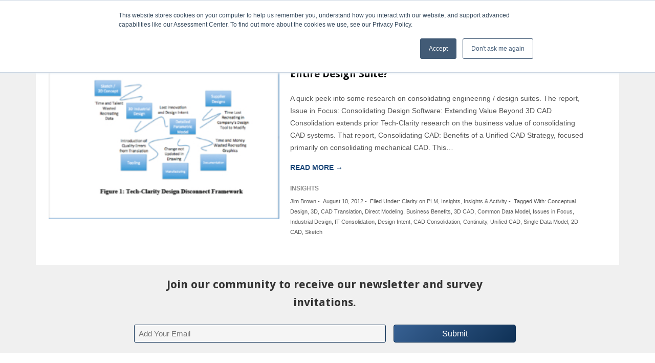

--- FILE ---
content_type: application/x-javascript
request_url: https://tech-clarity.com/wp-content/plugins/search-filter-pro/public/assets/js/chosen.jquery.min.js?ver=2.5.12
body_size: 10878
content:
/*!
Chosen, a Select Box Enhancer for jQuery and Prototype
by Patrick Filler for Harvest, http://getharvest.com

Version 1.8.7
Full source at https://github.com/harvesthq/chosen
Copyright (c) 2011-2018 Harvest http://getharvest.com

MIT License, https://github.com/harvesthq/chosen/blob/master/LICENSE.md
This file is generated by `grunt build`, do not edit it by hand.
*/

(function() {
    var $, AbstractChosen, Chosen, SelectParser,
      bind = function(fn, me){ return function(){ return fn.apply(me, arguments); }; },
      extend = function(child, parent) { for (var key in parent) { if (hasProp.call(parent, key)) child[key] = parent[key]; } function ctor() { this.constructor = child; } ctor.prototype = parent.prototype; child.prototype = new ctor(); child.__super__ = parent.prototype; return child; },
      hasProp = {}.hasOwnProperty;
  
    SelectParser = (function() {
      function SelectParser() {
        this.options_index = 0;
        this.parsed = [];
      }
  
      SelectParser.prototype.add_node = function(child) {
        if (child.nodeName.toUpperCase() === "OPTGROUP") {
          return this.add_group(child);
        } else {
          return this.add_option(child);
        }
      };
  
      SelectParser.prototype.add_group = function(group) {
        var group_position, i, len, option, ref, results1;
        group_position = this.parsed.length;
        this.parsed.push({
          array_index: group_position,
          group: true,
          label: group.label,
          title: group.title ? group.title : void 0,
          children: 0,
          disabled: group.disabled,
          classes: group.className
        });
        ref = group.childNodes;
        results1 = [];
        for (i = 0, len = ref.length; i < len; i++) {
          option = ref[i];
          results1.push(this.add_option(option, group_position, group.disabled));
        }
        return results1;
      };
  
      SelectParser.prototype.add_option = function(option, group_position, group_disabled) {
        if (option.nodeName.toUpperCase() === "OPTION") {
          if (option.text !== "") {
            if (group_position != null) {
              this.parsed[group_position].children += 1;
            }
            this.parsed.push({
              array_index: this.parsed.length,
              options_index: this.options_index,
              value: option.value,
              text: option.text,
              html: option.innerHTML,
              title: option.title ? option.title : void 0,
              selected: option.selected,
              disabled: group_disabled === true ? group_disabled : option.disabled,
              group_array_index: group_position,
              group_label: group_position != null ? this.parsed[group_position].label : null,
              classes: option.className,
              style: option.style.cssText
            });
          } else {
            this.parsed.push({
              array_index: this.parsed.length,
              options_index: this.options_index,
              empty: true
            });
          }
          return this.options_index += 1;
        }
      };
  
      return SelectParser;
  
    })();
  
    SelectParser.select_to_array = function(select) {
      var child, i, len, parser, ref;
      parser = new SelectParser();
      ref = select.childNodes;
      for (i = 0, len = ref.length; i < len; i++) {
        child = ref[i];
        parser.add_node(child);
      }
      return parser.parsed;
    };
  
    AbstractChosen = (function() {
      function AbstractChosen(form_field, options1) {
        this.form_field = form_field;
        this.options = options1 != null ? options1 : {};
        this.label_click_handler = bind(this.label_click_handler, this);
        if (!AbstractChosen.browser_is_supported()) {
          return;
        }
        this.is_multiple = this.form_field.multiple;
        this.set_default_text();
        this.set_default_values();
        this.setup();
        this.set_up_html();
        this.register_observers();
        this.on_ready();
      }
  
      AbstractChosen.prototype.set_default_values = function() {
        this.click_test_action = (function(_this) {
          return function(evt) {
            return _this.test_active_click(evt);
          };
        })(this);
        this.activate_action = (function(_this) {
          return function(evt) {
            return _this.activate_field(evt);
          };
        })(this);
        this.active_field = false;
        this.mouse_on_container = false;
        this.results_showing = false;
        this.result_highlighted = null;
        this.is_rtl = this.options.rtl || /\bchosen-rtl\b/.test(this.form_field.className);
        this.allow_single_deselect = (this.options.allow_single_deselect != null) && (this.form_field.options[0] != null) && this.form_field.options[0].text === "" ? this.options.allow_single_deselect : false;
        this.disable_search_threshold = this.options.disable_search_threshold || 0;
        this.disable_search = this.options.disable_search || false;
        this.enable_split_word_search = this.options.enable_split_word_search != null ? this.options.enable_split_word_search : true;
        this.group_search = this.options.group_search != null ? this.options.group_search : true;
        this.search_contains = this.options.search_contains || false;
        this.single_backstroke_delete = this.options.single_backstroke_delete != null ? this.options.single_backstroke_delete : true;
        this.max_selected_options = this.options.max_selected_options || Infinity;
        this.inherit_select_classes = this.options.inherit_select_classes || false;
        this.display_selected_options = this.options.display_selected_options != null ? this.options.display_selected_options : true;
        this.display_disabled_options = this.options.display_disabled_options != null ? this.options.display_disabled_options : true;
        this.include_group_label_in_selected = this.options.include_group_label_in_selected || false;
        this.max_shown_results = this.options.max_shown_results || Number.POSITIVE_INFINITY;
        this.case_sensitive_search = this.options.case_sensitive_search || false;
        return this.hide_results_on_select = this.options.hide_results_on_select != null ? this.options.hide_results_on_select : true;
      };
  
      AbstractChosen.prototype.set_default_text = function() {
        if (this.form_field.getAttribute("data-placeholder")) {
          this.default_text = this.form_field.getAttribute("data-placeholder");
        } else if (this.is_multiple) {
          this.default_text = this.options.placeholder_text_multiple || this.options.placeholder_text || AbstractChosen.default_multiple_text;
        } else {
          this.default_text = this.options.placeholder_text_single || this.options.placeholder_text || AbstractChosen.default_single_text;
        }
        this.default_text = this.escape_html(this.default_text);
        return this.results_none_found = this.form_field.getAttribute("data-no_results_text") || this.options.no_results_text || AbstractChosen.default_no_result_text;
      };
  
      AbstractChosen.prototype.choice_label = function(item) {
        if (this.include_group_label_in_selected && (item.group_label != null)) {
          return "<b class='group-name'>" + (this.escape_html(item.group_label)) + "</b>" + item.html;
        } else {
          return item.html;
        }
      };
  
      AbstractChosen.prototype.mouse_enter = function() {
        return this.mouse_on_container = true;
      };
  
      AbstractChosen.prototype.mouse_leave = function() {
        return this.mouse_on_container = false;
      };
  
      AbstractChosen.prototype.input_focus = function(evt) {
        if (this.is_multiple) {
          if (!this.active_field) {
            return setTimeout(((function(_this) {
              return function() {
                return _this.container_mousedown();
              };
            })(this)), 50);
          }
        } else {
          if (!this.active_field) {
            return this.activate_field();
          }
        }
      };
  
      AbstractChosen.prototype.input_blur = function(evt) {
        if (!this.mouse_on_container) {
          this.active_field = false;
          return setTimeout(((function(_this) {
            return function() {
              return _this.blur_test();
            };
          })(this)), 100);
        }
      };
  
      AbstractChosen.prototype.label_click_handler = function(evt) {
        if (this.is_multiple) {
          return this.container_mousedown(evt);
        } else {
          return this.activate_field();
        }
      };
  
      AbstractChosen.prototype.results_option_build = function(options) {
        var content, data, data_content, i, len, ref, shown_results;
        content = '';
        shown_results = 0;
        ref = this.results_data;
        for (i = 0, len = ref.length; i < len; i++) {
          data = ref[i];
          data_content = '';
          if (data.group) {
            data_content = this.result_add_group(data);
          } else {
            data_content = this.result_add_option(data);
          }
          if (data_content !== '') {
            shown_results++;
            content += data_content;
          }
          if (options != null ? options.first : void 0) {
            if (data.selected && this.is_multiple) {
              this.choice_build(data);
            } else if (data.selected && !this.is_multiple) {
              this.single_set_selected_text(this.choice_label(data));
            }
          }
          if (shown_results >= this.max_shown_results) {
            break;
          }
        }
        return content;
      };
  
      AbstractChosen.prototype.result_add_option = function(option) {
        var classes, option_el;
        if (!option.search_match) {
          return '';
        }
        if (!this.include_option_in_results(option)) {
          return '';
        }
        classes = [];
        if (!option.disabled && !(option.selected && this.is_multiple)) {
          classes.push("active-result");
        }
        if (option.disabled && !(option.selected && this.is_multiple)) {
          classes.push("disabled-result");
        }
        if (option.selected) {
          classes.push("result-selected");
        }
        if (option.group_array_index != null) {
          classes.push("group-option");
        }
        if (option.classes !== "") {
          classes.push(option.classes);
        }
        option_el = document.createElement("li");
        option_el.className = classes.join(" ");
        if (option.style) {
          option_el.style.cssText = option.style;
        }
        option_el.setAttribute("data-option-array-index", option.array_index);
        option_el.innerHTML = option.highlighted_html || option.html;
        if (option.title) {
          option_el.title = option.title;
        }
        return this.outerHTML(option_el);
      };
  
      AbstractChosen.prototype.result_add_group = function(group) {
        var classes, group_el;
        if (!(group.search_match || group.group_match)) {
          return '';
        }
        if (!(group.active_options > 0)) {
          return '';
        }
        classes = [];
        classes.push("group-result");
        if (group.classes) {
          classes.push(group.classes);
        }
        group_el = document.createElement("li");
        group_el.className = classes.join(" ");
        group_el.innerHTML = group.highlighted_html || this.escape_html(group.label);
        if (group.title) {
          group_el.title = group.title;
        }
        return this.outerHTML(group_el);
      };
  
      AbstractChosen.prototype.results_update_field = function() {
        this.set_default_text();
        if (!this.is_multiple) {
          this.results_reset_cleanup();
        }
        this.result_clear_highlight();
        this.results_build();
        if (this.results_showing) {
          return this.winnow_results();
        }
      };
  
      AbstractChosen.prototype.reset_single_select_options = function() {
        // var i, len, ref, result, results1;
        // ref = this.results_data;
        // results1 = [];
        // for (i = 0, len = ref.length; i < len; i++) {
        //   result = ref[i];
        //   if (result.selected) {
        //     results1.push(result.selected = false);
        //   } else {
        //     results1.push(void 0);
        //   }
        // }
        // return results1;
      };
  
      AbstractChosen.prototype.results_toggle = function() {
        if (this.results_showing) {
          return this.results_hide();
        } else {
          return this.results_show();
        }
      };
  
      AbstractChosen.prototype.results_search = function(evt) {
        if (this.results_showing) {
          return this.winnow_results();
        } else {
          return this.results_show();
        }
      };
  
      AbstractChosen.prototype.winnow_results = function(options) {
        var escapedQuery, fix, i, len, option, prefix, query, ref, regex, results, results_group, search_match, startpos, suffix, text;
        this.no_results_clear();
        results = 0;
        query = this.get_search_text();
        escapedQuery = query.replace(/[-[\]{}()*+?.,\\^$|#\s]/g, "\\$&");
        regex = this.get_search_regex(escapedQuery);
        ref = this.results_data;
        for (i = 0, len = ref.length; i < len; i++) {
          option = ref[i];
          option.search_match = false;
          results_group = null;
          search_match = null;
          option.highlighted_html = '';
          if (this.include_option_in_results(option)) {
            if (option.group) {
              option.group_match = false;
              option.active_options = 0;
            }
            if ((option.group_array_index != null) && this.results_data[option.group_array_index]) {
              results_group = this.results_data[option.group_array_index];
              if (results_group.active_options === 0 && results_group.search_match) {
                results += 1;
              }
              results_group.active_options += 1;
            }
            text = option.group ? option.label : option.text;
            if (!(option.group && !this.group_search)) {
              search_match = this.search_string_match(text, regex);
              option.search_match = search_match != null;
              if (option.search_match && !option.group) {
                results += 1;
              }
              if (option.search_match) {
                if (query.length) {
                  startpos = search_match.index;
                  prefix = text.slice(0, startpos);
                  fix = text.slice(startpos, startpos + query.length);
                  suffix = text.slice(startpos + query.length);
                  option.highlighted_html = (this.escape_html(prefix)) + "<em>" + (this.escape_html(fix)) + "</em>" + (this.escape_html(suffix));
                }
                if (results_group != null) {
                  results_group.group_match = true;
                }
              } else if ((option.group_array_index != null) && this.results_data[option.group_array_index].search_match) {
                option.search_match = true;
              }
            }
          }
        }
        this.result_clear_highlight();
        if (results < 1 && query.length) {
          this.update_results_content("");
          return this.no_results(query);
        } else {
          this.update_results_content(this.results_option_build());
          if (!(options != null ? options.skip_highlight : void 0)) {
            return this.winnow_results_set_highlight();
          }
        }
      };
  
      AbstractChosen.prototype.get_search_regex = function(escaped_search_string) {
        var regex_flag, regex_string;
        regex_string = this.search_contains ? escaped_search_string : "(^|\\s|\\b)" + escaped_search_string + "[^\\s]*";
        if (!(this.enable_split_word_search || this.search_contains)) {
          regex_string = "^" + regex_string;
        }
        regex_flag = this.case_sensitive_search ? "" : "i";
        return new RegExp(regex_string, regex_flag);
      };
  
      AbstractChosen.prototype.search_string_match = function(search_string, regex) {
        var match;
        match = regex.exec(search_string);
        if (!this.search_contains && (match != null ? match[1] : void 0)) {
          match.index += 1;
        }
        return match;
      };
  
      AbstractChosen.prototype.choices_count = function() {
        var i, len, option, ref;
        if (this.selected_option_count != null) {
          return this.selected_option_count;
        }
        this.selected_option_count = 0;
        ref = this.form_field.options;
        for (i = 0, len = ref.length; i < len; i++) {
          option = ref[i];
          if (option.selected) {
            this.selected_option_count += 1;
          }
        }
        return this.selected_option_count;
      };
  
      AbstractChosen.prototype.choices_click = function(evt) {
        evt.preventDefault();
        this.activate_field();
        if (!(this.results_showing || this.is_disabled)) {
          return this.results_show();
        }
      };
  
      AbstractChosen.prototype.keydown_checker = function(evt) {
        var ref, stroke;
        stroke = (ref = evt.which) != null ? ref : evt.keyCode;
        this.search_field_scale();
        if (stroke !== 8 && this.pending_backstroke) {
          this.clear_backstroke();
        }
        switch (stroke) {
          case 8:
            this.backstroke_length = this.get_search_field_value().length;
            break;
          case 9:
            if (this.results_showing && !this.is_multiple) {
              this.result_select(evt);
            }
            this.mouse_on_container = false;
            break;
          case 13:
            if (this.results_showing) {
              evt.preventDefault();
            }
            break;
          case 27:
            if (this.results_showing) {
              evt.preventDefault();
            }
            break;
          case 32:
            if (this.disable_search) {
              evt.preventDefault();
            }
            break;
          case 38:
            evt.preventDefault();
            this.keyup_arrow();
            break;
          case 40:
            evt.preventDefault();
            this.keydown_arrow();
            break;
        }
      };
  
      AbstractChosen.prototype.keyup_checker = function(evt) {
        var ref, stroke;
        stroke = (ref = evt.which) != null ? ref : evt.keyCode;
        this.search_field_scale();
        switch (stroke) {
          case 8:
            if (this.is_multiple && this.backstroke_length < 1 && this.choices_count() > 0) {
              this.keydown_backstroke();
            } else if (!this.pending_backstroke) {
              this.result_clear_highlight();
              this.results_search();
            }
            break;
          case 13:
            evt.preventDefault();
            if (this.results_showing) {
              this.result_select(evt);
            }
            break;
          case 27:
            if (this.results_showing) {
              this.results_hide();
            }
            break;
          case 9:
          case 16:
          case 17:
          case 18:
          case 38:
          case 40:
          case 91:
            break;
          default:
            this.results_search();
            break;
        }
      };
  
      AbstractChosen.prototype.clipboard_event_checker = function(evt) {
        if (this.is_disabled) {
          return;
        }
        return setTimeout(((function(_this) {
          return function() {
            return _this.results_search();
          };
        })(this)), 50);
      };
  
      AbstractChosen.prototype.container_width = function() {
        if (this.options.width != null) {
          return this.options.width;
        } else {
          return this.form_field.offsetWidth + "px";
        }
      };
  
      AbstractChosen.prototype.include_option_in_results = function(option) {
        if (this.is_multiple && (!this.display_selected_options && option.selected)) {
          return false;
        }
        if (!this.display_disabled_options && option.disabled) {
          return false;
        }
        if (option.empty) {
          return false;
        }
        return true;
      };
  
      AbstractChosen.prototype.search_results_touchstart = function(evt) {
        this.touch_started = true;
        return this.search_results_mouseover(evt);
      };
  
      AbstractChosen.prototype.search_results_touchmove = function(evt) {
        this.touch_started = false;
        return this.search_results_mouseout(evt);
      };
  
      AbstractChosen.prototype.search_results_touchend = function(evt) {
        if (this.touch_started) {
          return this.search_results_mouseup(evt);
        }
      };
  
      AbstractChosen.prototype.outerHTML = function(element) {
        var tmp;
        if (element.outerHTML) {
          return element.outerHTML;
        }
        tmp = document.createElement("div");
        tmp.appendChild(element);
        return tmp.innerHTML;
      };
  
      AbstractChosen.prototype.get_single_html = function() {
        return "<a class=\"chosen-single chosen-default\">\n  <span>" + this.default_text + "</span>\n  <div><b></b></div>\n</a>\n<div class=\"chosen-drop\">\n  <div class=\"chosen-search\">\n    <input class=\"chosen-search-input\" type=\"text\" autocomplete=\"off\" />\n  </div>\n  <ul class=\"chosen-results\"></ul>\n</div>";
      };
  
      AbstractChosen.prototype.get_multi_html = function() {
        return "<ul class=\"chosen-choices\">\n  <li class=\"search-field\">\n    <input class=\"chosen-search-input\" type=\"text\" autocomplete=\"off\" value=\"" + this.default_text + "\" />\n  </li>\n</ul>\n<div class=\"chosen-drop\">\n  <ul class=\"chosen-results\"></ul>\n</div>";
      };
  
      AbstractChosen.prototype.get_no_results_html = function(terms) {
        return "<li class=\"no-results\">\n  " + this.results_none_found + " <span>" + (this.escape_html(terms)) + "</span>\n</li>";
      };
  
      AbstractChosen.browser_is_supported = function() {
        if ("Microsoft Internet Explorer" === window.navigator.appName) {
          return document.documentMode >= 8;
        }
        if (/iP(od|hone)/i.test(window.navigator.userAgent) || /IEMobile/i.test(window.navigator.userAgent) || /Windows Phone/i.test(window.navigator.userAgent) || /BlackBerry/i.test(window.navigator.userAgent) || /BB10/i.test(window.navigator.userAgent) || /Android.*Mobile/i.test(window.navigator.userAgent)) {
          return false;
        }
        return true;
      };
  
      AbstractChosen.default_multiple_text = "Select Some Options";
  
      AbstractChosen.default_single_text = "Select an Option";
  
      AbstractChosen.default_no_result_text = "No results match";
  
      return AbstractChosen;
  
    })();
  
    $ = jQuery;
  
    $.fn.extend({
      chosen: function(options) {
        if (!AbstractChosen.browser_is_supported()) {
          return this;
        }
        return this.each(function(input_field) {
          var $this, chosen;
          $this = $(this);
          chosen = $this.data('chosen');
          if (options === 'destroy') {
            if (chosen instanceof Chosen) {
              chosen.destroy();
            }
            return;
          }
          if (!(chosen instanceof Chosen)) {
            $this.data('chosen', new Chosen(this, options));
          }
        });
      }
    });
  
    Chosen = (function(superClass) {
      extend(Chosen, superClass);
  
      function Chosen() {
        return Chosen.__super__.constructor.apply(this, arguments);
      }
  
      Chosen.prototype.setup = function() {
        this.form_field_jq = $(this.form_field);
        return this.current_selectedIndex = this.form_field.selectedIndex;
      };
  
      Chosen.prototype.set_up_html = function() {
        var container_classes, container_props;
        container_classes = ["chosen-container"];
        container_classes.push("chosen-container-" + (this.is_multiple ? "multi" : "single"));
        if (this.inherit_select_classes && this.form_field.className) {
          container_classes.push(this.form_field.className);
        }
        if (this.is_rtl) {
          container_classes.push("chosen-rtl");
        }
        container_props = {
          'class': container_classes.join(' '),
          'title': this.form_field.title
        };
        if (this.form_field.id.length) {
          container_props.id = this.form_field.id.replace(/[^\w]/g, '_') + "_chosen";
        }
        this.container = $("<div />", container_props);
        this.container.width(this.container_width());
        if (this.is_multiple) {
          this.container.html(this.get_multi_html());
        } else {
          this.container.html(this.get_single_html());
        }
        this.form_field_jq.hide().after(this.container);
        this.dropdown = this.container.find('div.chosen-drop').first();
        this.search_field = this.container.find('input').first();
        this.search_results = this.container.find('ul.chosen-results').first();
        this.search_field_scale();
        this.search_no_results = this.container.find('li.no-results').first();
        if (this.is_multiple) {
          this.search_choices = this.container.find('ul.chosen-choices').first();
          this.search_container = this.container.find('li.search-field').first();
        } else {
          this.search_container = this.container.find('div.chosen-search').first();
          this.selected_item = this.container.find('.chosen-single').first();
        }
        this.results_build();
        this.set_tab_index();
        return this.set_label_behavior();
      };
  
      Chosen.prototype.on_ready = function() {
        this.form_field_jq.trigger("chosen:ready", {
          chosen: this
        });

        this.search_field.val("");
        this.results_toggle();
        return this.activate_field();
      };
  
      Chosen.prototype.register_observers = function() {
        this.container.on('touchstart.chosen', (function(_this) {
          return function(evt) {
            _this.container_mousedown(evt);
          };
        })(this));
        this.container.on('touchend.chosen', (function(_this) {
          return function(evt) {
            _this.container_mouseup(evt);
          };
        })(this));
        this.container.on('mousedown.chosen', (function(_this) {
          return function(evt) {
            _this.container_mousedown(evt);
          };
        })(this));
        this.container.on('mouseup.chosen', (function(_this) {
          return function(evt) {
            _this.container_mouseup(evt);
          };
        })(this));
        this.container.on('mouseenter.chosen', (function(_this) {
          return function(evt) {
            _this.mouse_enter(evt);
          };
        })(this));
        this.container.on('mouseleave.chosen', (function(_this) {
          return function(evt) {
            _this.mouse_leave(evt);
          };
        })(this));
        this.search_results.on('mouseup.chosen', (function(_this) {
          return function(evt) {
            _this.search_results_mouseup(evt);
          };
        })(this));
        this.search_results.on('mouseover.chosen', (function(_this) {
          return function(evt) {
            _this.search_results_mouseover(evt);
          };
        })(this));
        this.search_results.on('mouseout.chosen', (function(_this) {
          return function(evt) {
            _this.search_results_mouseout(evt);
          };
        })(this));
        this.search_results.on('mousewheel.chosen DOMMouseScroll.chosen', (function(_this) {
          return function(evt) {
            _this.search_results_mousewheel(evt);
          };
        })(this));
        this.search_results.on('touchstart.chosen', (function(_this) {
          return function(evt) {
            _this.search_results_touchstart(evt);
          };
        })(this));
        this.search_results.on('touchmove.chosen', (function(_this) {
          return function(evt) {
            _this.search_results_touchmove(evt);
          };
        })(this));
        this.search_results.on('touchend.chosen', (function(_this) {
          return function(evt) {
            _this.search_results_touchend(evt);
          };
        })(this));
        this.form_field_jq.on("chosen:updated.chosen", (function(_this) {
          return function(evt) {
            _this.results_update_field(evt);
          };
        })(this));
        this.form_field_jq.on("chosen:activate.chosen", (function(_this) {
          return function(evt) {
            _this.activate_field(evt);
          };
        })(this));
        this.form_field_jq.on("chosen:open.chosen", (function(_this) {
          return function(evt) {
            _this.container_mousedown(evt);
          };
        })(this));
        this.form_field_jq.on("chosen:close.chosen", (function(_this) {
          return function(evt) {
            _this.close_field(evt);
          };
        })(this));
        this.search_field.on('blur.chosen', (function(_this) {
          return function(evt) {
            _this.input_blur(evt);
          };
        })(this));
        this.search_field.on('keyup.chosen', (function(_this) {
          return function(evt) {
            _this.keyup_checker(evt);
          };
        })(this));
        this.search_field.on('keydown.chosen', (function(_this) {
          return function(evt) {
            _this.keydown_checker(evt);
          };
        })(this));
        this.search_field.on('focus.chosen', (function(_this) {
          return function(evt) {
            _this.input_focus(evt);
          };
        })(this));
        this.search_field.on('cut.chosen', (function(_this) {
          return function(evt) {
            _this.clipboard_event_checker(evt);
          };
        })(this));
        this.search_field.on('paste.chosen', (function(_this) {
          return function(evt) {
            _this.clipboard_event_checker(evt);
          };
        })(this));
        if (this.is_multiple) {
          return this.search_choices.on('click.chosen', (function(_this) {
            return function(evt) {
              _this.choices_click(evt);
            };
          })(this));
        } else {
          return this.container.on('click.chosen', function(evt) {
            evt.preventDefault();
          });
        }
      };
  
      Chosen.prototype.destroy = function() {
        $(this.container[0].ownerDocument).off('click.chosen', this.click_test_action);
        if (this.form_field_label.length > 0) {
          this.form_field_label.off('click.chosen');
        }
        if (this.search_field[0].tabIndex) {
          this.form_field_jq[0].tabIndex = this.search_field[0].tabIndex;
        }
        this.container.remove();
        this.form_field_jq.removeData('chosen');
        return this.form_field_jq.show();
      };
  
      Chosen.prototype.search_field_disabled = function() {
        this.is_disabled = this.form_field.disabled || this.form_field_jq.parents('fieldset').is(':disabled');
        this.container.toggleClass('chosen-disabled', this.is_disabled);
        this.search_field[0].disabled = this.is_disabled;
        if (!this.is_multiple) {
          this.selected_item.off('focus.chosen', this.activate_field);
        }
        if (this.is_disabled) {
          return this.close_field();
        } else if (!this.is_multiple) {
          return this.selected_item.on('focus.chosen', this.activate_field);
        }
      };
  
      Chosen.prototype.container_mousedown = function(evt) {
        var ref;
        if (this.is_disabled) {
          return;
        }
        if (evt && ((ref = evt.type) === 'mousedown' || ref === 'touchstart') && !this.results_showing) {
          evt.preventDefault();
        }
        if (!((evt != null) && ($(evt.target)).hasClass("search-choice-close"))) {
          if (!this.active_field) {
            if (this.is_multiple) {
              this.search_field.val("");
            }
            $(this.container[0].ownerDocument).on('click.chosen', this.click_test_action);
            this.results_show();
          } else if (!this.is_multiple && evt && (($(evt.target)[0] === this.selected_item[0]) || $(evt.target).parents("a.chosen-single").length)) {
            evt.preventDefault();
            this.results_toggle();
          }
          return this.activate_field();
        }
      };
  
      Chosen.prototype.container_mouseup = function(evt) {
        if (evt.target.nodeName === "ABBR" && !this.is_disabled) {
          return this.results_reset(evt);
        }
      };
  
      Chosen.prototype.search_results_mousewheel = function(evt) {
        var delta;
        if (evt.originalEvent) {
          delta = evt.originalEvent.deltaY || -evt.originalEvent.wheelDelta || evt.originalEvent.detail;
        }
        if (delta != null) {
          evt.preventDefault();
          if (evt.type === 'DOMMouseScroll') {
            delta = delta * 40;
          }
          return this.search_results.scrollTop(delta + this.search_results.scrollTop());
        }
      };
  
      Chosen.prototype.blur_test = function(evt) {
        if (!this.active_field && this.container.hasClass("chosen-container-active")) {
          return this.close_field();
        }
      };
  
      Chosen.prototype.close_field = function() {
        // $(this.container[0].ownerDocument).off("click.chosen", this.click_test_action);
        // this.active_field = false;
        // this.results_hide();
        // this.container.removeClass("chosen-container-active");
        // this.clear_backstroke();
        // this.show_search_field_default();
        // this.search_field_scale();
        // return this.search_field.blur();
      };
  
      Chosen.prototype.activate_field = function() {
        if (this.is_disabled) {
          return;
        }
        this.container.addClass("chosen-container-active");
        this.active_field = true;
        this.search_field.val(this.search_field.val());
        return this.search_field.focus();
      };
  
      Chosen.prototype.test_active_click = function(evt) {
        var active_container;
        active_container = $(evt.target).closest('.chosen-container');
        if (active_container.length && this.container[0] === active_container[0]) {
          return this.active_field = true;
        } else {
          return this.close_field();
        }
      };
  
      Chosen.prototype.results_build = function() {
        this.parsing = true;
        this.selected_option_count = null;
        this.results_data = SelectParser.select_to_array(this.form_field);
        if (this.is_multiple) {
          this.search_choices.find("li.search-choice").remove();
        } else {
          this.single_set_selected_text();
          if (this.disable_search || this.form_field.options.length <= this.disable_search_threshold) {
            this.search_field[0].readOnly = true;
            this.container.addClass("chosen-container-single-nosearch");
          } else {
            this.search_field[0].readOnly = false;
            this.container.removeClass("chosen-container-single-nosearch");
          }
        }
        this.update_results_content(this.results_option_build({
          first: true
        }));
        // this.search_field_disabled();
        this.show_search_field_default();
        this.search_field_scale();
        return this.parsing = false;
      };
  
      Chosen.prototype.result_do_highlight = function(el) {
        var high_bottom, high_top, maxHeight, visible_bottom, visible_top;
        if (el.length) {
          this.result_clear_highlight();
          this.result_highlight = el;
          this.result_highlight.addClass("highlighted");
          maxHeight = parseInt(this.search_results.css("maxHeight"), 10);
          visible_top = this.search_results.scrollTop();
          visible_bottom = maxHeight + visible_top;
          high_top = this.result_highlight.position().top + this.search_results.scrollTop();
          high_bottom = high_top + this.result_highlight.outerHeight();
          if (high_bottom >= visible_bottom) {
            return this.search_results.scrollTop((high_bottom - maxHeight) > 0 ? high_bottom - maxHeight : 0);
          } else if (high_top < visible_top) {
            return this.search_results.scrollTop(high_top);
          }
        }
      };
  
      Chosen.prototype.result_clear_highlight = function() {
        if (this.result_highlight) {
          this.result_highlight.removeClass("highlighted");
        }
        return this.result_highlight = null;
      };
  
      Chosen.prototype.results_show = function() {
        if (this.is_multiple && this.max_selected_options <= this.choices_count()) {
          this.form_field_jq.trigger("chosen:maxselected", {
            chosen: this
          });
          return false;
        }
        this.container.addClass("chosen-with-drop");
        this.results_showing = true;
        this.search_field.focus();
        this.search_field.val(this.get_search_field_value());
        this.winnow_results();
        return this.form_field_jq.trigger("chosen:showing_dropdown", {
          chosen: this
        });
      };
  
      Chosen.prototype.update_results_content = function(content) {
        return this.search_results.html(content);
      };
  
      Chosen.prototype.results_hide = function() {
        // if (this.results_showing) {
        //   this.result_clear_highlight();
        //   this.container.removeClass("chosen-with-drop");
        //   this.form_field_jq.trigger("chosen:hiding_dropdown", {
        //     chosen: this
        //   });
        // }
        // return this.results_showing = false;
      };
  
      Chosen.prototype.set_tab_index = function(el) {
        var ti;
        if (this.form_field.tabIndex) {
          ti = this.form_field.tabIndex;
          this.form_field.tabIndex = -1;
          return this.search_field[0].tabIndex = ti;
        }
      };
  
      Chosen.prototype.set_label_behavior = function() {
        this.form_field_label = this.form_field_jq.parents("label");
        if (!this.form_field_label.length && this.form_field.id.length) {
          this.form_field_label = $("label[for='" + this.form_field.id + "']");
        }
        if (this.form_field_label.length > 0) {
          return this.form_field_label.on('click.chosen', this.label_click_handler);
        }
      };
  
      Chosen.prototype.show_search_field_default = function() {
        if (this.is_multiple && this.choices_count() < 1 && !this.active_field) {
          this.search_field.val(this.default_text);
          return this.search_field.addClass("default");
        } else {
          this.search_field.val("");
          return this.search_field.removeClass("default");
        }
      };
  
      Chosen.prototype.search_results_mouseup = function(evt) {
        var target;
        target = $(evt.target).hasClass("active-result") ? $(evt.target) : $(evt.target).parents(".active-result").first();
        if (target.length) {
          this.result_highlight = target;
          this.result_select(evt);
          return this.search_field.focus();
        }
      };
  
      Chosen.prototype.search_results_mouseover = function(evt) {
        var target;
        target = $(evt.target).hasClass("active-result") ? $(evt.target) : $(evt.target).parents(".active-result").first();
        if (target) {
          return this.result_do_highlight(target);
        }
      };
  
      Chosen.prototype.search_results_mouseout = function(evt) {
        if ($(evt.target).hasClass("active-result") || $(evt.target).parents('.active-result').first()) {
          return this.result_clear_highlight();
        }
      };
  
      Chosen.prototype.choice_build = function(item) {
        var choice, close_link;
        choice = $('<li />', {
          "class": "search-choice"
        }).html("<span>" + (this.choice_label(item)) + "</span>");
        if (item.disabled) {
          choice.addClass('search-choice-disabled');
        } else {
          close_link = $('<a />', {
            "class": 'search-choice-close',
            'data-option-array-index': item.array_index
          });
          close_link.on('click.chosen', (function(_this) {
            return function(evt) {
              return _this.choice_destroy_link_click(evt);
            };
          })(this));
          choice.append(close_link);
        }
        return this.search_container.before(choice);
      };
  
      Chosen.prototype.choice_destroy_link_click = function(evt) {
        evt.preventDefault();
        evt.stopPropagation();
        if (!this.is_disabled) {
          return this.choice_destroy($(evt.target));
        }
      };
  
      Chosen.prototype.choice_destroy = function(link) {
        if (this.result_deselect(link[0].getAttribute("data-option-array-index"))) {
          if (this.active_field) {
            this.search_field.focus();
          } else {
            this.show_search_field_default();
          }
          if (this.is_multiple && this.choices_count() > 0 && this.get_search_field_value().length < 1) {
            this.results_hide();
          }
          link.parents('li').first().remove();
          return this.search_field_scale();
        }
      };
  
      Chosen.prototype.results_reset = function() {
        // this.reset_single_select_options();
        // this.form_field.options[0].selected = true;
        // this.single_set_selected_text();
        // this.show_search_field_default();
        // this.results_reset_cleanup();
        // this.trigger_form_field_change();
        // if (this.active_field) {
        //   return this.results_hide();
        // }
      };
  
      Chosen.prototype.results_reset_cleanup = function() {
        // this.current_selectedIndex = this.form_field.selectedIndex;
        // return this.selected_item.find("abbr").remove();
      };
  
      Chosen.prototype.result_select = function(evt) {
        var high, item;
        if (this.result_highlight) {
          high = this.result_highlight;
          this.result_clear_highlight();
          if (this.is_multiple && this.max_selected_options <= this.choices_count()) {
            this.form_field_jq.trigger("chosen:maxselected", {
              chosen: this
            });
            return false;
          }
          if (this.is_multiple) {
            high.removeClass("active-result");
          } else {
            this.reset_single_select_options();
          }
          high.addClass("result-selected");
          item = this.results_data[high[0].getAttribute("data-option-array-index")];
          item.selected = true;
          this.form_field.options[item.options_index].selected = true;
          this.selected_option_count = null;
          if (this.is_multiple) {
            this.choice_build(item);
          } else {
            this.single_set_selected_text(this.choice_label(item));
          }
          if (this.is_multiple && (!this.hide_results_on_select || (evt.metaKey || evt.ctrlKey))) {
            if (evt.metaKey || evt.ctrlKey) {
              this.winnow_results({
                skip_highlight: true
              });
            } else {
              this.search_field.val("");
              this.winnow_results();
            }
          } else {
            this.results_hide();
            this.show_search_field_default();
          }
          if (this.is_multiple || this.form_field.selectedIndex !== this.current_selectedIndex) {
            this.trigger_form_field_change({
              selected: this.form_field.options[item.options_index].value
            });
          }
          this.current_selectedIndex = this.form_field.selectedIndex;
          evt.preventDefault();
          return this.search_field_scale();
        }
      };
  
      Chosen.prototype.single_set_selected_text = function(text) {
        if (text == null) {
          text = this.default_text;
        }
        if (text === this.default_text) {
          this.selected_item.addClass("chosen-default");
        } else {
          this.single_deselect_control_build();
          this.selected_item.removeClass("chosen-default");
        }
        return this.selected_item.find("span").html(text);
      };
  
      Chosen.prototype.result_deselect = function(pos) {
        var result_data;
        result_data = this.results_data[pos];
        if (!this.form_field.options[result_data.options_index].disabled) {
          result_data.selected = false;
          this.form_field.options[result_data.options_index].selected = false;
          this.selected_option_count = null;
          this.result_clear_highlight();
          if (this.results_showing) {
            this.winnow_results();
          }
          this.trigger_form_field_change({
            deselected: this.form_field.options[result_data.options_index].value
          });
          this.search_field_scale();
          return true;
        } else {
          return false;
        }
      };
  
      Chosen.prototype.single_deselect_control_build = function() {
        if (!this.allow_single_deselect) {
          return;
        }
        if (!this.selected_item.find("abbr").length) {
          this.selected_item.find("span").first().after("<abbr class=\"search-choice-close\"></abbr>");
        }
        return this.selected_item.addClass("chosen-single-with-deselect");
      };
  
      Chosen.prototype.get_search_field_value = function() {
        return this.search_field.val();
      };
  
      Chosen.prototype.get_search_text = function() {
        return $.trim(this.get_search_field_value());
      };
  
      Chosen.prototype.escape_html = function(text) {
        return $('<div/>').text(text).html();
      };
  
      Chosen.prototype.winnow_results_set_highlight = function() {
        var do_high, selected_results;
        selected_results = !this.is_multiple ? this.search_results.find(".result-selected.active-result") : [];
        do_high = selected_results.length ? selected_results.first() : this.search_results.find(".active-result").first();
        if (do_high != null) {
          return this.result_do_highlight(do_high);
        }
      };
  
      Chosen.prototype.no_results = function(terms) {
        var no_results_html;
        no_results_html = this.get_no_results_html(terms);
        this.search_results.append(no_results_html);
        return this.form_field_jq.trigger("chosen:no_results", {
          chosen: this
        });
      };
  
      Chosen.prototype.no_results_clear = function() {
        return this.search_results.find(".no-results").remove();
      };
  
      Chosen.prototype.keydown_arrow = function() {
        var next_sib;
        if (this.results_showing && this.result_highlight) {
          next_sib = this.result_highlight.nextAll("li.active-result").first();
          if (next_sib) {
            return this.result_do_highlight(next_sib);
          }
        } else {
          return this.results_show();
        }
      };
  
      Chosen.prototype.keyup_arrow = function() {
        var prev_sibs;
        if (!this.results_showing && !this.is_multiple) {
          return this.results_show();
        } else if (this.result_highlight) {
          prev_sibs = this.result_highlight.prevAll("li.active-result");
          if (prev_sibs.length) {
            return this.result_do_highlight(prev_sibs.first());
          } else {
            if (this.choices_count() > 0) {
              this.results_hide();
            }
            return this.result_clear_highlight();
          }
        }
      };
  
      Chosen.prototype.keydown_backstroke = function() {
        var next_available_destroy;
        if (this.pending_backstroke) {
          this.choice_destroy(this.pending_backstroke.find("a").first());
          return this.clear_backstroke();
        } else {
          next_available_destroy = this.search_container.siblings("li.search-choice").last();
          if (next_available_destroy.length && !next_available_destroy.hasClass("search-choice-disabled")) {
            this.pending_backstroke = next_available_destroy;
            if (this.single_backstroke_delete) {
              return this.keydown_backstroke();
            } else {
              return this.pending_backstroke.addClass("search-choice-focus");
            }
          }
        }
      };
  
      Chosen.prototype.clear_backstroke = function() {
        if (this.pending_backstroke) {
          this.pending_backstroke.removeClass("search-choice-focus");
        }
        return this.pending_backstroke = null;
      };
  
      Chosen.prototype.search_field_scale = function() {
        var div, i, len, style, style_block, styles, width;
        if (!this.is_multiple) {
          return;
        }
        style_block = {
          position: 'absolute',
          left: '-1000px',
          top: '-1000px',
          display: 'none',
          whiteSpace: 'pre'
        };
        styles = ['fontSize', 'fontStyle', 'fontWeight', 'fontFamily', 'lineHeight', 'textTransform', 'letterSpacing'];
        for (i = 0, len = styles.length; i < len; i++) {
          style = styles[i];
          style_block[style] = this.search_field.css(style);
        }
        div = $('<div />').css(style_block);
        div.text(this.get_search_field_value());
        $('body').append(div);
        width = div.width() + 25;
        div.remove();
        if (this.container.is(':visible')) {
          width = Math.min(this.container.outerWidth() - 10, width);
        }
        return this.search_field.width(width);
      };
  
      Chosen.prototype.trigger_form_field_change = function(extra) {
        this.form_field_jq.trigger("input", extra);
        return this.form_field_jq.trigger("change", extra);
      };
  
      return Chosen;
  
    })(AbstractChosen);
  
  }).call(this);
  